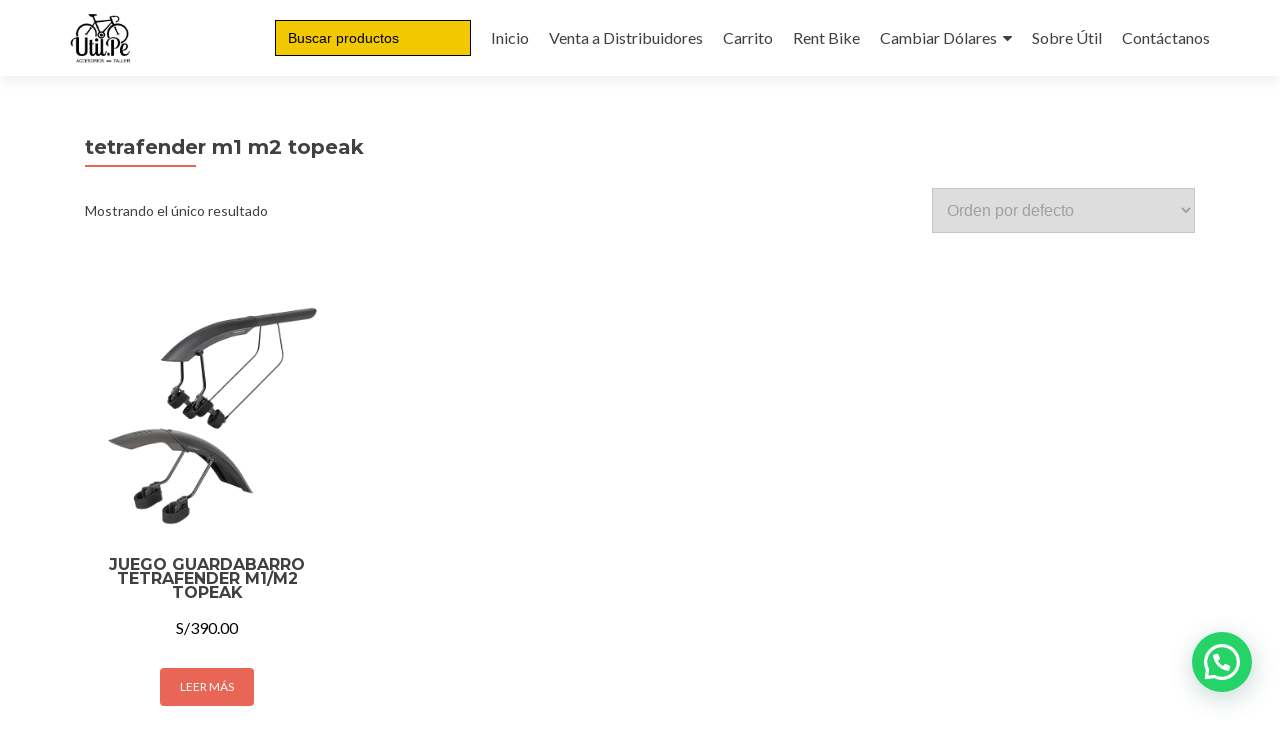

--- FILE ---
content_type: text/html; charset=UTF-8
request_url: https://www.util.pe/etiqueta-producto/tetrafender-m1-m2-topeak/
body_size: 58407
content:
<!DOCTYPE html>

<!-- Google tag (gtag.js) -->
<script async src="https://www.googletagmanager.com/gtag/js?id=G-4D52YM4YKZ">
</script>
<script>
  window.dataLayer = window.dataLayer || [];
  function gtag(){dataLayer.push(arguments);}
  gtag('js', new Date());

  gtag('config', 'G-4D52YM4YKZ');
</script>

<html lang="es">

<head>

<meta charset="UTF-8">
<meta name="viewport" content="width=device-width, initial-scale=1">
<link rel="profile" href="https://gmpg.org/xfn/11">
<link rel="pingback" href="https://www.util.pe/xmlrpc.php">

<title>tetrafender m1 m2 topeak &#8211; &Uacute;til</title>
<meta name='robots' content='max-image-preview:large' />
<script type='application/javascript'>console.log('PixelYourSite Free version 9.4.0.1');</script>
<link rel='dns-prefetch' href='//fonts.googleapis.com' />
<link rel="alternate" type="application/rss+xml" title="&Uacute;til &raquo; Feed" href="https://www.util.pe/feed/" />
<link rel="alternate" type="application/rss+xml" title="&Uacute;til &raquo; Feed de los comentarios" href="https://www.util.pe/comments/feed/" />
<link rel="alternate" type="application/rss+xml" title="&Uacute;til &raquo; tetrafender m1 m2 topeak Etiqueta Feed" href="https://www.util.pe/etiqueta-producto/tetrafender-m1-m2-topeak/feed/" />
		<!-- This site uses the Google Analytics by MonsterInsights plugin v8.17 - Using Analytics tracking - https://www.monsterinsights.com/ -->
							<script src="//www.googletagmanager.com/gtag/js?id=G-RWHJHRM2Z4"  data-cfasync="false" data-wpfc-render="false" type="text/javascript" async></script>
			<script data-cfasync="false" data-wpfc-render="false" type="text/javascript">
				var mi_version = '8.17';
				var mi_track_user = true;
				var mi_no_track_reason = '';
				
								var disableStrs = [
										'ga-disable-G-RWHJHRM2Z4',
									];

				/* Function to detect opted out users */
				function __gtagTrackerIsOptedOut() {
					for (var index = 0; index < disableStrs.length; index++) {
						if (document.cookie.indexOf(disableStrs[index] + '=true') > -1) {
							return true;
						}
					}

					return false;
				}

				/* Disable tracking if the opt-out cookie exists. */
				if (__gtagTrackerIsOptedOut()) {
					for (var index = 0; index < disableStrs.length; index++) {
						window[disableStrs[index]] = true;
					}
				}

				/* Opt-out function */
				function __gtagTrackerOptout() {
					for (var index = 0; index < disableStrs.length; index++) {
						document.cookie = disableStrs[index] + '=true; expires=Thu, 31 Dec 2099 23:59:59 UTC; path=/';
						window[disableStrs[index]] = true;
					}
				}

				if ('undefined' === typeof gaOptout) {
					function gaOptout() {
						__gtagTrackerOptout();
					}
				}
								window.dataLayer = window.dataLayer || [];

				window.MonsterInsightsDualTracker = {
					helpers: {},
					trackers: {},
				};
				if (mi_track_user) {
					function __gtagDataLayer() {
						dataLayer.push(arguments);
					}

					function __gtagTracker(type, name, parameters) {
						if (!parameters) {
							parameters = {};
						}

						if (parameters.send_to) {
							__gtagDataLayer.apply(null, arguments);
							return;
						}

						if (type === 'event') {
														parameters.send_to = monsterinsights_frontend.v4_id;
							var hookName = name;
							if (typeof parameters['event_category'] !== 'undefined') {
								hookName = parameters['event_category'] + ':' + name;
							}

							if (typeof MonsterInsightsDualTracker.trackers[hookName] !== 'undefined') {
								MonsterInsightsDualTracker.trackers[hookName](parameters);
							} else {
								__gtagDataLayer('event', name, parameters);
							}
							
						} else {
							__gtagDataLayer.apply(null, arguments);
						}
					}

					__gtagTracker('js', new Date());
					__gtagTracker('set', {
						'developer_id.dZGIzZG': true,
											});
										__gtagTracker('config', 'G-RWHJHRM2Z4', {"forceSSL":"true","link_attribution":"true"} );
															window.gtag = __gtagTracker;										(function () {
						/* https://developers.google.com/analytics/devguides/collection/analyticsjs/ */
						/* ga and __gaTracker compatibility shim. */
						var noopfn = function () {
							return null;
						};
						var newtracker = function () {
							return new Tracker();
						};
						var Tracker = function () {
							return null;
						};
						var p = Tracker.prototype;
						p.get = noopfn;
						p.set = noopfn;
						p.send = function () {
							var args = Array.prototype.slice.call(arguments);
							args.unshift('send');
							__gaTracker.apply(null, args);
						};
						var __gaTracker = function () {
							var len = arguments.length;
							if (len === 0) {
								return;
							}
							var f = arguments[len - 1];
							if (typeof f !== 'object' || f === null || typeof f.hitCallback !== 'function') {
								if ('send' === arguments[0]) {
									var hitConverted, hitObject = false, action;
									if ('event' === arguments[1]) {
										if ('undefined' !== typeof arguments[3]) {
											hitObject = {
												'eventAction': arguments[3],
												'eventCategory': arguments[2],
												'eventLabel': arguments[4],
												'value': arguments[5] ? arguments[5] : 1,
											}
										}
									}
									if ('pageview' === arguments[1]) {
										if ('undefined' !== typeof arguments[2]) {
											hitObject = {
												'eventAction': 'page_view',
												'page_path': arguments[2],
											}
										}
									}
									if (typeof arguments[2] === 'object') {
										hitObject = arguments[2];
									}
									if (typeof arguments[5] === 'object') {
										Object.assign(hitObject, arguments[5]);
									}
									if ('undefined' !== typeof arguments[1].hitType) {
										hitObject = arguments[1];
										if ('pageview' === hitObject.hitType) {
											hitObject.eventAction = 'page_view';
										}
									}
									if (hitObject) {
										action = 'timing' === arguments[1].hitType ? 'timing_complete' : hitObject.eventAction;
										hitConverted = mapArgs(hitObject);
										__gtagTracker('event', action, hitConverted);
									}
								}
								return;
							}

							function mapArgs(args) {
								var arg, hit = {};
								var gaMap = {
									'eventCategory': 'event_category',
									'eventAction': 'event_action',
									'eventLabel': 'event_label',
									'eventValue': 'event_value',
									'nonInteraction': 'non_interaction',
									'timingCategory': 'event_category',
									'timingVar': 'name',
									'timingValue': 'value',
									'timingLabel': 'event_label',
									'page': 'page_path',
									'location': 'page_location',
									'title': 'page_title',
								};
								for (arg in args) {
																		if (!(!args.hasOwnProperty(arg) || !gaMap.hasOwnProperty(arg))) {
										hit[gaMap[arg]] = args[arg];
									} else {
										hit[arg] = args[arg];
									}
								}
								return hit;
							}

							try {
								f.hitCallback();
							} catch (ex) {
							}
						};
						__gaTracker.create = newtracker;
						__gaTracker.getByName = newtracker;
						__gaTracker.getAll = function () {
							return [];
						};
						__gaTracker.remove = noopfn;
						__gaTracker.loaded = true;
						window['__gaTracker'] = __gaTracker;
					})();
									} else {
										console.log("");
					(function () {
						function __gtagTracker() {
							return null;
						}

						window['__gtagTracker'] = __gtagTracker;
						window['gtag'] = __gtagTracker;
					})();
									}
			</script>
				<!-- / Google Analytics by MonsterInsights -->
		<script type="text/javascript">
window._wpemojiSettings = {"baseUrl":"https:\/\/s.w.org\/images\/core\/emoji\/14.0.0\/72x72\/","ext":".png","svgUrl":"https:\/\/s.w.org\/images\/core\/emoji\/14.0.0\/svg\/","svgExt":".svg","source":{"concatemoji":"https:\/\/www.util.pe\/wp-includes\/js\/wp-emoji-release.min.js?ver=6.1.6"}};
/*! This file is auto-generated */
!function(e,a,t){var n,r,o,i=a.createElement("canvas"),p=i.getContext&&i.getContext("2d");function s(e,t){var a=String.fromCharCode,e=(p.clearRect(0,0,i.width,i.height),p.fillText(a.apply(this,e),0,0),i.toDataURL());return p.clearRect(0,0,i.width,i.height),p.fillText(a.apply(this,t),0,0),e===i.toDataURL()}function c(e){var t=a.createElement("script");t.src=e,t.defer=t.type="text/javascript",a.getElementsByTagName("head")[0].appendChild(t)}for(o=Array("flag","emoji"),t.supports={everything:!0,everythingExceptFlag:!0},r=0;r<o.length;r++)t.supports[o[r]]=function(e){if(p&&p.fillText)switch(p.textBaseline="top",p.font="600 32px Arial",e){case"flag":return s([127987,65039,8205,9895,65039],[127987,65039,8203,9895,65039])?!1:!s([55356,56826,55356,56819],[55356,56826,8203,55356,56819])&&!s([55356,57332,56128,56423,56128,56418,56128,56421,56128,56430,56128,56423,56128,56447],[55356,57332,8203,56128,56423,8203,56128,56418,8203,56128,56421,8203,56128,56430,8203,56128,56423,8203,56128,56447]);case"emoji":return!s([129777,127995,8205,129778,127999],[129777,127995,8203,129778,127999])}return!1}(o[r]),t.supports.everything=t.supports.everything&&t.supports[o[r]],"flag"!==o[r]&&(t.supports.everythingExceptFlag=t.supports.everythingExceptFlag&&t.supports[o[r]]);t.supports.everythingExceptFlag=t.supports.everythingExceptFlag&&!t.supports.flag,t.DOMReady=!1,t.readyCallback=function(){t.DOMReady=!0},t.supports.everything||(n=function(){t.readyCallback()},a.addEventListener?(a.addEventListener("DOMContentLoaded",n,!1),e.addEventListener("load",n,!1)):(e.attachEvent("onload",n),a.attachEvent("onreadystatechange",function(){"complete"===a.readyState&&t.readyCallback()})),(e=t.source||{}).concatemoji?c(e.concatemoji):e.wpemoji&&e.twemoji&&(c(e.twemoji),c(e.wpemoji)))}(window,document,window._wpemojiSettings);
</script>
<style type="text/css">
img.wp-smiley,
img.emoji {
	display: inline !important;
	border: none !important;
	box-shadow: none !important;
	height: 1em !important;
	width: 1em !important;
	margin: 0 0.07em !important;
	vertical-align: -0.1em !important;
	background: none !important;
	padding: 0 !important;
}
</style>
	<link rel='stylesheet' id='wp-block-library-css' href='https://www.util.pe/wp-includes/css/dist/block-library/style.min.css?ver=6.1.6' type='text/css' media='all' />
<link rel='stylesheet' id='wc-blocks-vendors-style-css' href='https://www.util.pe/wp-content/plugins/woocommerce/packages/woocommerce-blocks/build/wc-blocks-vendors-style.css?ver=9.6.6' type='text/css' media='all' />
<link rel='stylesheet' id='wc-blocks-style-css' href='https://www.util.pe/wp-content/plugins/woocommerce/packages/woocommerce-blocks/build/wc-blocks-style.css?ver=9.6.6' type='text/css' media='all' />
<style id='joinchat-button-style-inline-css' type='text/css'>
.wp-block-joinchat-button{border:none!important;text-align:center}.wp-block-joinchat-button figure{display:table;margin:0 auto;padding:0}.wp-block-joinchat-button figcaption{font:normal normal 400 .6em/2em var(--wp--preset--font-family--system-font,sans-serif);margin:0;padding:0}.wp-block-joinchat-button .joinchat-button__qr{background-color:#fff;border:6px solid #25d366;border-radius:30px;box-sizing:content-box;display:block;height:200px;margin:auto;overflow:hidden;padding:10px;width:200px}.wp-block-joinchat-button .joinchat-button__qr canvas,.wp-block-joinchat-button .joinchat-button__qr img{display:block;margin:auto}.wp-block-joinchat-button .joinchat-button__link{align-items:center;background-color:#25d366;border:6px solid #25d366;border-radius:30px;display:inline-flex;flex-flow:row nowrap;justify-content:center;line-height:1.25em;margin:0 auto;text-decoration:none}.wp-block-joinchat-button .joinchat-button__link:before{background:transparent var(--joinchat-ico) no-repeat center;background-size:100%;content:"";display:block;height:1.5em;margin:-.75em .75em -.75em 0;width:1.5em}.wp-block-joinchat-button figure+.joinchat-button__link{margin-top:10px}@media (orientation:landscape)and (min-height:481px),(orientation:portrait)and (min-width:481px){.wp-block-joinchat-button.joinchat-button--qr-only figure+.joinchat-button__link{display:none}}@media (max-width:480px),(orientation:landscape)and (max-height:480px){.wp-block-joinchat-button figure{display:none}}

</style>
<link rel='stylesheet' id='classic-theme-styles-css' href='https://www.util.pe/wp-includes/css/classic-themes.min.css?ver=1' type='text/css' media='all' />
<style id='global-styles-inline-css' type='text/css'>
body{--wp--preset--color--black: #000000;--wp--preset--color--cyan-bluish-gray: #abb8c3;--wp--preset--color--white: #ffffff;--wp--preset--color--pale-pink: #f78da7;--wp--preset--color--vivid-red: #cf2e2e;--wp--preset--color--luminous-vivid-orange: #ff6900;--wp--preset--color--luminous-vivid-amber: #fcb900;--wp--preset--color--light-green-cyan: #7bdcb5;--wp--preset--color--vivid-green-cyan: #00d084;--wp--preset--color--pale-cyan-blue: #8ed1fc;--wp--preset--color--vivid-cyan-blue: #0693e3;--wp--preset--color--vivid-purple: #9b51e0;--wp--preset--gradient--vivid-cyan-blue-to-vivid-purple: linear-gradient(135deg,rgba(6,147,227,1) 0%,rgb(155,81,224) 100%);--wp--preset--gradient--light-green-cyan-to-vivid-green-cyan: linear-gradient(135deg,rgb(122,220,180) 0%,rgb(0,208,130) 100%);--wp--preset--gradient--luminous-vivid-amber-to-luminous-vivid-orange: linear-gradient(135deg,rgba(252,185,0,1) 0%,rgba(255,105,0,1) 100%);--wp--preset--gradient--luminous-vivid-orange-to-vivid-red: linear-gradient(135deg,rgba(255,105,0,1) 0%,rgb(207,46,46) 100%);--wp--preset--gradient--very-light-gray-to-cyan-bluish-gray: linear-gradient(135deg,rgb(238,238,238) 0%,rgb(169,184,195) 100%);--wp--preset--gradient--cool-to-warm-spectrum: linear-gradient(135deg,rgb(74,234,220) 0%,rgb(151,120,209) 20%,rgb(207,42,186) 40%,rgb(238,44,130) 60%,rgb(251,105,98) 80%,rgb(254,248,76) 100%);--wp--preset--gradient--blush-light-purple: linear-gradient(135deg,rgb(255,206,236) 0%,rgb(152,150,240) 100%);--wp--preset--gradient--blush-bordeaux: linear-gradient(135deg,rgb(254,205,165) 0%,rgb(254,45,45) 50%,rgb(107,0,62) 100%);--wp--preset--gradient--luminous-dusk: linear-gradient(135deg,rgb(255,203,112) 0%,rgb(199,81,192) 50%,rgb(65,88,208) 100%);--wp--preset--gradient--pale-ocean: linear-gradient(135deg,rgb(255,245,203) 0%,rgb(182,227,212) 50%,rgb(51,167,181) 100%);--wp--preset--gradient--electric-grass: linear-gradient(135deg,rgb(202,248,128) 0%,rgb(113,206,126) 100%);--wp--preset--gradient--midnight: linear-gradient(135deg,rgb(2,3,129) 0%,rgb(40,116,252) 100%);--wp--preset--duotone--dark-grayscale: url('#wp-duotone-dark-grayscale');--wp--preset--duotone--grayscale: url('#wp-duotone-grayscale');--wp--preset--duotone--purple-yellow: url('#wp-duotone-purple-yellow');--wp--preset--duotone--blue-red: url('#wp-duotone-blue-red');--wp--preset--duotone--midnight: url('#wp-duotone-midnight');--wp--preset--duotone--magenta-yellow: url('#wp-duotone-magenta-yellow');--wp--preset--duotone--purple-green: url('#wp-duotone-purple-green');--wp--preset--duotone--blue-orange: url('#wp-duotone-blue-orange');--wp--preset--font-size--small: 13px;--wp--preset--font-size--medium: 20px;--wp--preset--font-size--large: 36px;--wp--preset--font-size--x-large: 42px;}.has-black-color{color: var(--wp--preset--color--black) !important;}.has-cyan-bluish-gray-color{color: var(--wp--preset--color--cyan-bluish-gray) !important;}.has-white-color{color: var(--wp--preset--color--white) !important;}.has-pale-pink-color{color: var(--wp--preset--color--pale-pink) !important;}.has-vivid-red-color{color: var(--wp--preset--color--vivid-red) !important;}.has-luminous-vivid-orange-color{color: var(--wp--preset--color--luminous-vivid-orange) !important;}.has-luminous-vivid-amber-color{color: var(--wp--preset--color--luminous-vivid-amber) !important;}.has-light-green-cyan-color{color: var(--wp--preset--color--light-green-cyan) !important;}.has-vivid-green-cyan-color{color: var(--wp--preset--color--vivid-green-cyan) !important;}.has-pale-cyan-blue-color{color: var(--wp--preset--color--pale-cyan-blue) !important;}.has-vivid-cyan-blue-color{color: var(--wp--preset--color--vivid-cyan-blue) !important;}.has-vivid-purple-color{color: var(--wp--preset--color--vivid-purple) !important;}.has-black-background-color{background-color: var(--wp--preset--color--black) !important;}.has-cyan-bluish-gray-background-color{background-color: var(--wp--preset--color--cyan-bluish-gray) !important;}.has-white-background-color{background-color: var(--wp--preset--color--white) !important;}.has-pale-pink-background-color{background-color: var(--wp--preset--color--pale-pink) !important;}.has-vivid-red-background-color{background-color: var(--wp--preset--color--vivid-red) !important;}.has-luminous-vivid-orange-background-color{background-color: var(--wp--preset--color--luminous-vivid-orange) !important;}.has-luminous-vivid-amber-background-color{background-color: var(--wp--preset--color--luminous-vivid-amber) !important;}.has-light-green-cyan-background-color{background-color: var(--wp--preset--color--light-green-cyan) !important;}.has-vivid-green-cyan-background-color{background-color: var(--wp--preset--color--vivid-green-cyan) !important;}.has-pale-cyan-blue-background-color{background-color: var(--wp--preset--color--pale-cyan-blue) !important;}.has-vivid-cyan-blue-background-color{background-color: var(--wp--preset--color--vivid-cyan-blue) !important;}.has-vivid-purple-background-color{background-color: var(--wp--preset--color--vivid-purple) !important;}.has-black-border-color{border-color: var(--wp--preset--color--black) !important;}.has-cyan-bluish-gray-border-color{border-color: var(--wp--preset--color--cyan-bluish-gray) !important;}.has-white-border-color{border-color: var(--wp--preset--color--white) !important;}.has-pale-pink-border-color{border-color: var(--wp--preset--color--pale-pink) !important;}.has-vivid-red-border-color{border-color: var(--wp--preset--color--vivid-red) !important;}.has-luminous-vivid-orange-border-color{border-color: var(--wp--preset--color--luminous-vivid-orange) !important;}.has-luminous-vivid-amber-border-color{border-color: var(--wp--preset--color--luminous-vivid-amber) !important;}.has-light-green-cyan-border-color{border-color: var(--wp--preset--color--light-green-cyan) !important;}.has-vivid-green-cyan-border-color{border-color: var(--wp--preset--color--vivid-green-cyan) !important;}.has-pale-cyan-blue-border-color{border-color: var(--wp--preset--color--pale-cyan-blue) !important;}.has-vivid-cyan-blue-border-color{border-color: var(--wp--preset--color--vivid-cyan-blue) !important;}.has-vivid-purple-border-color{border-color: var(--wp--preset--color--vivid-purple) !important;}.has-vivid-cyan-blue-to-vivid-purple-gradient-background{background: var(--wp--preset--gradient--vivid-cyan-blue-to-vivid-purple) !important;}.has-light-green-cyan-to-vivid-green-cyan-gradient-background{background: var(--wp--preset--gradient--light-green-cyan-to-vivid-green-cyan) !important;}.has-luminous-vivid-amber-to-luminous-vivid-orange-gradient-background{background: var(--wp--preset--gradient--luminous-vivid-amber-to-luminous-vivid-orange) !important;}.has-luminous-vivid-orange-to-vivid-red-gradient-background{background: var(--wp--preset--gradient--luminous-vivid-orange-to-vivid-red) !important;}.has-very-light-gray-to-cyan-bluish-gray-gradient-background{background: var(--wp--preset--gradient--very-light-gray-to-cyan-bluish-gray) !important;}.has-cool-to-warm-spectrum-gradient-background{background: var(--wp--preset--gradient--cool-to-warm-spectrum) !important;}.has-blush-light-purple-gradient-background{background: var(--wp--preset--gradient--blush-light-purple) !important;}.has-blush-bordeaux-gradient-background{background: var(--wp--preset--gradient--blush-bordeaux) !important;}.has-luminous-dusk-gradient-background{background: var(--wp--preset--gradient--luminous-dusk) !important;}.has-pale-ocean-gradient-background{background: var(--wp--preset--gradient--pale-ocean) !important;}.has-electric-grass-gradient-background{background: var(--wp--preset--gradient--electric-grass) !important;}.has-midnight-gradient-background{background: var(--wp--preset--gradient--midnight) !important;}.has-small-font-size{font-size: var(--wp--preset--font-size--small) !important;}.has-medium-font-size{font-size: var(--wp--preset--font-size--medium) !important;}.has-large-font-size{font-size: var(--wp--preset--font-size--large) !important;}.has-x-large-font-size{font-size: var(--wp--preset--font-size--x-large) !important;}
.wp-block-navigation a:where(:not(.wp-element-button)){color: inherit;}
:where(.wp-block-columns.is-layout-flex){gap: 2em;}
.wp-block-pullquote{font-size: 1.5em;line-height: 1.6;}
</style>
<link rel='stylesheet' id='tp-product-image-flipper-for-woocommerce-css' href='https://www.util.pe/wp-content/plugins/tp-product-image-flipper-for-woocommerce/css/tp-product-image-flipper-for-woocommerce.css?ver=6.1.6' type='text/css' media='all' />
<link rel='stylesheet' id='woocommerce-layout-css' href='https://www.util.pe/wp-content/plugins/woocommerce/assets/css/woocommerce-layout.css?ver=7.5.1' type='text/css' media='all' />
<link rel='stylesheet' id='woocommerce-smallscreen-css' href='https://www.util.pe/wp-content/plugins/woocommerce/assets/css/woocommerce-smallscreen.css?ver=7.5.1' type='text/css' media='only screen and (max-width: 768px)' />
<link rel='stylesheet' id='woocommerce-general-css' href='https://www.util.pe/wp-content/plugins/woocommerce/assets/css/woocommerce.css?ver=7.5.1' type='text/css' media='all' />
<style id='woocommerce-inline-inline-css' type='text/css'>
.woocommerce form .form-row .required { visibility: visible; }
</style>
<link rel='stylesheet' id='ivory-search-styles-css' href='https://www.util.pe/wp-content/plugins/add-search-to-menu/public/css/ivory-search.min.css?ver=5.5.7' type='text/css' media='all' />
<link rel='stylesheet' id='zerif_font-css' href='//fonts.googleapis.com/css?family=Lato%3A300%2C400%2C700%2C400italic%7CMontserrat%3A400%2C700%7CHomemade+Apple&#038;subset=latin%2Clatin-ext' type='text/css' media='all' />
<link rel='stylesheet' id='zerif_font_all-css' href='//fonts.googleapis.com/css?family=Open+Sans%3A300%2C300italic%2C400%2C400italic%2C600%2C600italic%2C700%2C700italic%2C800%2C800italic&#038;subset=latin&#038;ver=6.1.6' type='text/css' media='all' />
<link rel='stylesheet' id='zerif_bootstrap_style-css' href='https://www.util.pe/wp-content/themes/zerif-lite/css/bootstrap.css?ver=6.1.6' type='text/css' media='all' />
<link rel='stylesheet' id='zerif_fontawesome-css' href='https://www.util.pe/wp-content/themes/zerif-lite/css/font-awesome.min.css?ver=v1' type='text/css' media='all' />
<link rel='stylesheet' id='zerif_style-css' href='https://www.util.pe/wp-content/themes/zerif-lite/style.css?ver=1.8.5.49' type='text/css' media='all' />
<link rel='stylesheet' id='zerif_responsive_style-css' href='https://www.util.pe/wp-content/themes/zerif-lite/css/responsive.css?ver=1.8.5.49' type='text/css' media='all' />
<!--[if lt IE 9]>
<link rel='stylesheet' id='zerif_ie_style-css' href='https://www.util.pe/wp-content/themes/zerif-lite/css/ie.css?ver=1.8.5.49' type='text/css' media='all' />
<![endif]-->
<link rel='stylesheet' id='joinchat-css' href='https://www.util.pe/wp-content/plugins/creame-whatsapp-me/public/css/joinchat.min.css?ver=5.1.8' type='text/css' media='all' />
<style id='joinchat-inline-css' type='text/css'>
.joinchat{--red:37;--green:211;--blue:102;--bw:100}
</style>
<script type='text/javascript' src='https://www.util.pe/wp-content/plugins/google-analytics-for-wordpress/assets/js/frontend-gtag.min.js?ver=8.17' id='monsterinsights-frontend-script-js'></script>
<script data-cfasync="false" data-wpfc-render="false" type="text/javascript" id='monsterinsights-frontend-script-js-extra'>/* <![CDATA[ */
var monsterinsights_frontend = {"js_events_tracking":"true","download_extensions":"doc,pdf,ppt,zip,xls,docx,pptx,xlsx","inbound_paths":"[{\"path\":\"\\\/go\\\/\",\"label\":\"affiliate\"},{\"path\":\"\\\/recommend\\\/\",\"label\":\"affiliate\"}]","home_url":"https:\/\/www.util.pe","hash_tracking":"false","v4_id":"G-RWHJHRM2Z4"};/* ]]> */
</script>
<script type='text/javascript' src='https://www.util.pe/wp-includes/js/jquery/jquery.min.js?ver=3.6.1' id='jquery-core-js'></script>
<script type='text/javascript' src='https://www.util.pe/wp-includes/js/jquery/jquery-migrate.min.js?ver=3.3.2' id='jquery-migrate-js'></script>
<!--[if lt IE 9]>
<script type='text/javascript' src='https://www.util.pe/wp-content/themes/zerif-lite/js/html5.js?ver=6.1.6' id='zerif_html5-js'></script>
<![endif]-->
<script type='text/javascript' src='https://www.util.pe/wp-content/plugins/pixelyoursite/dist/scripts/jquery.bind-first-0.2.3.min.js?ver=6.1.6' id='jquery-bind-first-js'></script>
<script type='text/javascript' src='https://www.util.pe/wp-content/plugins/pixelyoursite/dist/scripts/js.cookie-2.1.3.min.js?ver=2.1.3' id='js-cookie-pys-js'></script>
<script type='text/javascript' id='pys-js-extra'>
/* <![CDATA[ */
var pysOptions = {"staticEvents":{"facebook":{"init_event":[{"delay":0,"type":"static","name":"PageView","pixelIds":["975789379652923"],"eventID":"a3917eee-c865-4ba5-adb9-fdc2b50f534a","params":{"page_title":"tetrafender m1 m2 topeak","post_type":"product_tag","post_id":550,"plugin":"PixelYourSite","user_role":"guest","event_url":"www.util.pe\/etiqueta-producto\/tetrafender-m1-m2-topeak\/"},"e_id":"init_event","ids":[],"hasTimeWindow":false,"timeWindow":0,"woo_order":"","edd_order":""}]}},"dynamicEvents":{"automatic_event_form":{"facebook":{"delay":0,"type":"dyn","name":"Form","pixelIds":["975789379652923"],"eventID":"1cb5ef0b-8751-4805-bf07-ddca1458c920","params":{"page_title":"tetrafender m1 m2 topeak","post_type":"product_tag","post_id":550,"plugin":"PixelYourSite","user_role":"guest","event_url":"www.util.pe\/etiqueta-producto\/tetrafender-m1-m2-topeak\/"},"e_id":"automatic_event_form","ids":[],"hasTimeWindow":false,"timeWindow":0,"woo_order":"","edd_order":""}},"automatic_event_download":{"facebook":{"delay":0,"type":"dyn","name":"Download","extensions":["","doc","exe","js","pdf","ppt","tgz","zip","xls"],"pixelIds":["975789379652923"],"eventID":"09f7875e-1b54-42d7-902c-eb108bfd5c7e","params":{"page_title":"tetrafender m1 m2 topeak","post_type":"product_tag","post_id":550,"plugin":"PixelYourSite","user_role":"guest","event_url":"www.util.pe\/etiqueta-producto\/tetrafender-m1-m2-topeak\/"},"e_id":"automatic_event_download","ids":[],"hasTimeWindow":false,"timeWindow":0,"woo_order":"","edd_order":""}},"automatic_event_comment":{"facebook":{"delay":0,"type":"dyn","name":"Comment","pixelIds":["975789379652923"],"eventID":"49b88496-beb8-4250-b721-05c55d405fa2","params":{"page_title":"tetrafender m1 m2 topeak","post_type":"product_tag","post_id":550,"plugin":"PixelYourSite","user_role":"guest","event_url":"www.util.pe\/etiqueta-producto\/tetrafender-m1-m2-topeak\/"},"e_id":"automatic_event_comment","ids":[],"hasTimeWindow":false,"timeWindow":0,"woo_order":"","edd_order":""}},"woo_add_to_cart_on_button_click":{"facebook":{"delay":0,"type":"dyn","name":"AddToCart","pixelIds":["975789379652923"],"eventID":"76ca5913-678e-419e-ac0d-127399f7238f","params":{"page_title":"tetrafender m1 m2 topeak","post_type":"product_tag","post_id":550,"plugin":"PixelYourSite","user_role":"guest","event_url":"www.util.pe\/etiqueta-producto\/tetrafender-m1-m2-topeak\/"},"e_id":"woo_add_to_cart_on_button_click","ids":[],"hasTimeWindow":false,"timeWindow":0,"woo_order":"","edd_order":""}}},"triggerEvents":[],"triggerEventTypes":[],"facebook":{"pixelIds":["975789379652923"],"advancedMatching":[],"removeMetadata":false,"contentParams":{"post_type":"product_tag","post_id":550,"content_name":"tetrafender m1 m2 topeak"},"commentEventEnabled":true,"wooVariableAsSimple":false,"downloadEnabled":true,"formEventEnabled":true,"serverApiEnabled":false,"wooCRSendFromServer":false,"send_external_id":null},"debug":"","siteUrl":"https:\/\/www.util.pe","ajaxUrl":"https:\/\/www.util.pe\/wp-admin\/admin-ajax.php","ajax_event":"c55c2b4b7d","enable_remove_download_url_param":"1","cookie_duration":"7","last_visit_duration":"60","enable_success_send_form":"","ajaxForServerEvent":"1","gdpr":{"ajax_enabled":false,"all_disabled_by_api":false,"facebook_disabled_by_api":false,"analytics_disabled_by_api":false,"google_ads_disabled_by_api":false,"pinterest_disabled_by_api":false,"bing_disabled_by_api":false,"externalID_disabled_by_api":false,"facebook_prior_consent_enabled":true,"analytics_prior_consent_enabled":true,"google_ads_prior_consent_enabled":null,"pinterest_prior_consent_enabled":true,"bing_prior_consent_enabled":true,"cookiebot_integration_enabled":false,"cookiebot_facebook_consent_category":"marketing","cookiebot_analytics_consent_category":"statistics","cookiebot_tiktok_consent_category":"marketing","cookiebot_google_ads_consent_category":null,"cookiebot_pinterest_consent_category":"marketing","cookiebot_bing_consent_category":"marketing","consent_magic_integration_enabled":false,"real_cookie_banner_integration_enabled":false,"cookie_notice_integration_enabled":false,"cookie_law_info_integration_enabled":false},"cookie":{"disabled_all_cookie":false,"disabled_advanced_form_data_cookie":false,"disabled_landing_page_cookie":false,"disabled_first_visit_cookie":false,"disabled_trafficsource_cookie":false,"disabled_utmTerms_cookie":false,"disabled_utmId_cookie":false},"woo":{"enabled":true,"enabled_save_data_to_orders":true,"addToCartOnButtonEnabled":true,"addToCartOnButtonValueEnabled":true,"addToCartOnButtonValueOption":"price","singleProductId":null,"removeFromCartSelector":"form.woocommerce-cart-form .remove","addToCartCatchMethod":"add_cart_js","is_order_received_page":false,"containOrderId":false},"edd":{"enabled":false}};
/* ]]> */
</script>
<script type='text/javascript' src='https://www.util.pe/wp-content/plugins/pixelyoursite/dist/scripts/public.js?ver=9.4.0.1' id='pys-js'></script>
<link rel="https://api.w.org/" href="https://www.util.pe/wp-json/" /><link rel="alternate" type="application/json" href="https://www.util.pe/wp-json/wp/v2/product_tag/550" /><link rel="EditURI" type="application/rsd+xml" title="RSD" href="https://www.util.pe/xmlrpc.php?rsd" />
<link rel="wlwmanifest" type="application/wlwmanifest+xml" href="https://www.util.pe/wp-includes/wlwmanifest.xml" />
<meta name="generator" content="WordPress 6.1.6" />
<meta name="generator" content="WooCommerce 7.5.1" />
<meta name="facebook-domain-verification" content="pmd7vg1we8cc0upw55g6cg2xlgpp30" />	<noscript><style>.woocommerce-product-gallery{ opacity: 1 !important; }</style></noscript>
	<link rel="icon" href="https://www.util.pe/wp-content/uploads/2023/07/cropped-LOGO-ACTUAL-B-N-ULTIMO-518X518-32x32.jpg" sizes="32x32" />
<link rel="icon" href="https://www.util.pe/wp-content/uploads/2023/07/cropped-LOGO-ACTUAL-B-N-ULTIMO-518X518-192x192.jpg" sizes="192x192" />
<link rel="apple-touch-icon" href="https://www.util.pe/wp-content/uploads/2023/07/cropped-LOGO-ACTUAL-B-N-ULTIMO-518X518-180x180.jpg" />
<meta name="msapplication-TileImage" content="https://www.util.pe/wp-content/uploads/2023/07/cropped-LOGO-ACTUAL-B-N-ULTIMO-518X518-270x270.jpg" />
		<style type="text/css" id="wp-custom-css">
			.zerif-copyright-box{
	display:none;
}
.sidebar-wrap{
	display:none;
}
.content-left-wrap{
	width:100%;
}
.blog.sidebar-wrap{
	display:none;
}
.blog.content-left-wrap{
	width:100%;
}
.menu-align-center .responsive-logo{
	display:none;
}
.menu-align-center #site-navigation > ul{
	display:none;
}
.menu-align-center #site-navigation > ul{
	display:none;
}
.menu-align-center #site-navigation > ul{
	display:none;
}

/* manejo de tamaño del banner de tarjetas */
#payment > ul > li.wc_payment_method.payment_method_micuentawebstd > label > img{
	max-width: 200px !important;
	max-height: 100px !important;
}

/*LOGO HEADER*/
#micuentawebstd_rest_wrapper > div.kr-popin-wrapper > div > div.kr-popin-modal-header > div.kr-popin-modal-header-image > img{display:none}

#micuentawebstd_rest_wrapper > div.kr-popin-wrapper > div > div.kr-popin-modal-header > div.kr-popin-modal-header-image > div.kr-header-logo{display:none}

#micuentawebstd_rest_wrapper > div.kr-popin-wrapper > div > div.kr-popin-modal-header > div.kr-popin-modal-header-image > div.kr-header-logo-shadow{display:none}

#micuentawebstd_rest_wrapper > div.kr-popin-wrapper > div > div.kr-popin-modal-header > div.kr-popin-modal-header-image > div.kr-header-border{display:none}

#micuentawebstd_rest_wrapper > div.kr-popin-wrapper > div > div.kr-popin-modal-header > div.kr-popin-modal-header-image > div.kr-header-border-shadow
{
content:url("https://www.util.pe/wp-content/uploads/2023/07/cropped-LOGO-ACTUAL-B-N-ULTIMO-518X518.jpg");
margin-top: -18px !important;
transform: scale(1.5);

}

/*Logo footer*/
.kr-embedded[kr-popin].kr-help-button-inner-field .kr-popin-modal-footer .kr-whitelabel-logo img {  border-radius: 4px !important;
	content: url("https://raw.githubusercontent.com/izipay-pe/Popin-Imagenes/main/logo%20color%20principal.png"); max-height: 100% !important;margin-right: 30px !important}

/* Custom Form */
.kr-popin-wrapper{
	/padding-top:60px;/
}
.kr-embedded{
/* 	height: 460px; */
	border-radius:5px;
	justify-content: space-between !important;
}
.kr-popin-modal-header{
	border-bottom: 0px !important;
	border-radius:10px !important;
}
.kr-popin-modal-header-background{
	background-color: #ffffff !important;
	border-radius: 10px !important;
}
.kr-popin-shop-name{
	border-bottom:solid 1px #bbb !important;
  	width:85% !important;
  	height:30px !important;
	margin-top:60px !important;
}
/* Field styles */
.kr-pan, .kr-expiry, .kr-security-code, .kr-installment-number , .kr-first-installment-delay{
	height: 45px !important;
	display:flex !important;
	align-items: center !important;
	margin-bottom: 5px !important;
}

/* cabecera*/
.kr-field-wrapper{
	margin-top: 3px !important;
}

.kr-field-wrapper.kr-select-wrapper.kr-real-select{
	height:31.7px !important;
}
.kr-field-element.kr-expiry.kr-size-half{
	width:52% !important;
	margin-right: 0px !important;
}
.kr-field-element.kr-security-code.kr-size-half{
	width: 46% !important;
}
/* Button */
.kr-embedded .kr-payment-button {
  color: #ffffff !important;
    background-color: #00A09D !important;
    border-radius: 4px !important;
    height:55px !important;
	margin-bottom: 0px !important;
}

.kr-embedded .kr-payment-button span:hover{
	transition-duration: 0.2s;
	font-size: large;
text-shadow: -0.5px -0.5px 0.5px #000, 0.5px 0.5px 0.5px #000, -0.5px 0.5px 0.5px #000, 0.5px -0.5px 0.5px #000;
}

.kr-embedded .kr-payment-button:hover {
	    background-color: #3DD2CE !important;
    border-radius: 4px !important;
    color: #ffffff !important;
}
.kr-popin-modal-footer div img{
	margin-right: 28px !important;
}

/*footer */
.kr-embedded[kr-popin], div.kr-popin-modal-footer{
	border-radius: 10px !important;
}

/*body*/
.kr-pan{
	margin-top: -5px !important;
  border-radius: 4px !important;
}

.kr-expiry{
  border-radius: 4px !important;
}

.kr-security-code{
 border-radius: 4px !important;
}

.kr-installment-number{
 border-radius: 4px !important;
}

.kr-first-installment-delay{

border-radius: 4px !important;
}

		</style>
					<style type="text/css">
						#is-ajax-search-result-5458 .is-ajax-search-post,                        
	            #is-ajax-search-result-5458 .is-show-more-results,
	            #is-ajax-search-details-5458 .is-ajax-search-items > div {
					background-color: #f7f7f7 !important;
				}
            				#is-ajax-search-result-5458 .is-ajax-search-post:hover,
	            #is-ajax-search-result-5458 .is-show-more-results:hover,
	            #is-ajax-search-details-5458 .is-ajax-search-tags-details > div:hover,
	            #is-ajax-search-details-5458 .is-ajax-search-categories-details > div:hover {
					background-color: #f2df80 !important;
				}
                                        #is-ajax-search-result-5458 .is-ajax-term-label,
                #is-ajax-search-details-5458 .is-ajax-term-label,
				#is-ajax-search-result-5458,
                #is-ajax-search-details-5458 {
					color: #000000 !important;
				}
                        				#is-ajax-search-result-5458 a,
                #is-ajax-search-details-5458 a:not(.button) {
					color: #2174d3 !important;
				}
                #is-ajax-search-details-5458 .is-ajax-woocommerce-actions a.button {
                	background-color: #2174d3 !important;
                }
                        				#is-ajax-search-result-5458 .is-ajax-search-post,
				#is-ajax-search-details-5458 .is-ajax-search-post-details {
				    border-color: #f2c900 !important;
				}
                #is-ajax-search-result-5458,
                #is-ajax-search-details-5458 {
                    background-color: #f2c900 !important;
                }
						.is-form-id-5458 .is-search-input::-webkit-input-placeholder {
			    color: #000000 !important;
			}
			.is-form-id-5458 .is-search-input:-moz-placeholder {
			    color: #000000 !important;
			    opacity: 1;
			}
			.is-form-id-5458 .is-search-input::-moz-placeholder {
			    color: #000000 !important;
			    opacity: 1;
			}
			.is-form-id-5458 .is-search-input:-ms-input-placeholder {
			    color: #000000 !important;
			}
                        			.is-form-style-1.is-form-id-5458 .is-search-input:focus,
			.is-form-style-1.is-form-id-5458 .is-search-input:hover,
			.is-form-style-1.is-form-id-5458 .is-search-input,
			.is-form-style-2.is-form-id-5458 .is-search-input:focus,
			.is-form-style-2.is-form-id-5458 .is-search-input:hover,
			.is-form-style-2.is-form-id-5458 .is-search-input,
			.is-form-style-3.is-form-id-5458 .is-search-input:focus,
			.is-form-style-3.is-form-id-5458 .is-search-input:hover,
			.is-form-style-3.is-form-id-5458 .is-search-input,
			.is-form-id-5458 .is-search-input:focus,
			.is-form-id-5458 .is-search-input:hover,
			.is-form-id-5458 .is-search-input {
                                color: #000000 !important;                                border-color: #000000 !important;                                background-color: #f2c900 !important;			}
                        			</style>
		
</head>


	<body data-rsssl=1 class="tax-product_tag term-tetrafender-m1-m2-topeak term-550 wp-custom-logo theme-zerif-lite woocommerce woocommerce-page woocommerce-no-js zerif-lite" >

	

<div id="mobilebgfix">
	<div class="mobile-bg-fix-img-wrap">
		<div class="mobile-bg-fix-img"></div>
	</div>
	<div class="mobile-bg-fix-whole-site">


<header id="home" class="header" itemscope="itemscope" itemtype="http://schema.org/WPHeader">

	<div id="main-nav" class="navbar navbar-inverse bs-docs-nav" role="banner">

		<div class="container">

			
			<div class="navbar-header responsive-logo">

				<button class="navbar-toggle collapsed" type="button" data-toggle="collapse" data-target=".bs-navbar-collapse">

				<span class="sr-only">Cambiar navegación</span>

				<span class="icon-bar"></span>

				<span class="icon-bar"></span>

				<span class="icon-bar"></span>

				</button>

					<div class="navbar-brand" itemscope itemtype="http://schema.org/Organization">

						<a href="https://www.util.pe/" class="custom-logo-link" rel="home"><img width="365" height="356" src="https://www.util.pe/wp-content/uploads/2023/04/cropped-LOGO-UTILPE-BLANCO-Y-NEGRO.jpg" class="custom-logo" alt="&Uacute;til" decoding="async" srcset="https://www.util.pe/wp-content/uploads/2023/04/cropped-LOGO-UTILPE-BLANCO-Y-NEGRO.jpg 365w, https://www.util.pe/wp-content/uploads/2023/04/cropped-LOGO-UTILPE-BLANCO-Y-NEGRO-300x293.jpg 300w" sizes="(max-width: 365px) 100vw, 365px" /></a>
					</div> <!-- /.navbar-brand -->

				</div> <!-- /.navbar-header -->

			
		
		<nav class="navbar-collapse bs-navbar-collapse collapse" id="site-navigation" itemscope itemtype="http://schema.org/SiteNavigationElement">
			<a class="screen-reader-text skip-link" href="#content">Ir al contenido</a>
										<style type="text/css" media="screen">
							#is-ajax-search-result-5458 .is-highlight { background-color: #ffff49 !important;}
							#is-ajax-search-result-5458 .meta .is-highlight { background-color: transparent !important;}
							</style>
						<ul id="menu-menu-principal" class="nav navbar-nav navbar-right responsive-nav main-nav-list"><li class=" astm-search-menu is-menu default is-first menu-item"><form data-min-no-for-search=3 data-result-box-max-height=400 data-form-id=5458 class="is-search-form is-form-style is-form-style-2 is-form-id-5458 is-ajax-search" action="https://www.util.pe/" method="get" role="search" ><label for="is-search-input-5458"><span class="is-screen-reader-text">Buscar:</span><input  type="search" id="is-search-input-5458" name="s" value="" class="is-search-input" placeholder="Buscar productos" autocomplete=off /><span class="is-loader-image" style="display: none;background-image:url(https://www.util.pe/wp-content/plugins/add-search-to-menu/public/images/spinner.gif);" ></span></label></form><div class="search-close"></div></li><li id="menu-item-30" class="menu-item menu-item-type-custom menu-item-object-custom menu-item-home menu-item-30"><a href="https://www.util.pe">Inicio</a></li>
<li id="menu-item-4633" class="menu-item menu-item-type-post_type menu-item-object-page menu-item-4633"><a href="https://www.util.pe/venta-a-distribuidores/">Venta a Distribuidores</a></li>
<li id="menu-item-32" class="menu-item menu-item-type-post_type menu-item-object-page menu-item-32"><a href="https://www.util.pe/carrito/">Carrito</a></li>
<li id="menu-item-6098" class="menu-item menu-item-type-post_type menu-item-object-page menu-item-6098"><a href="https://www.util.pe/rent-bike/">Rent Bike</a></li>
<li id="menu-item-783" class="menu-item menu-item-type-post_type menu-item-object-page menu-item-has-children menu-item-783"><a href="https://www.util.pe/cambiardolares/">Cambiar Dólares</a>
<ul class="sub-menu">
	<li id="menu-item-4946" class="menu-item menu-item-type-post_type menu-item-object-page menu-item-4946"><a href="https://www.util.pe/depositar/">Depositar Soles o dólares en linea</a></li>
	<li id="menu-item-4253" class="menu-item menu-item-type-post_type menu-item-object-page menu-item-4253"><a href="https://www.util.pe/pagar-servicios/">Pagar Servicios y Recargar celular</a></li>
</ul>
</li>
<li id="menu-item-4815" class="menu-item menu-item-type-post_type menu-item-object-page menu-item-4815"><a href="https://www.util.pe/sobre-util/">Sobre Útil</a></li>
<li id="menu-item-88" class="menu-item menu-item-type-custom menu-item-object-custom menu-item-88"><a href="https://util.pe/contactanos">Contáctanos</a></li>
</ul>		</nav>

		
		</div> <!-- /.container -->

		
	</div> <!-- /#main-nav -->
	<!-- / END TOP BAR -->

<div class="clear"></div>

</header> <!-- / END HOME SECTION  -->
<div id="content" class="site-content">

	<div class="container">

		<div class="content-left-wrap col-md-12">

			<div id="primary" class="content-area">

				<main id="main" class="site-main">

					
			
				<h1 class="page-title">tetrafender m1 m2 topeak</h1>

			
			
			
				<div class="woocommerce-notices-wrapper"></div><p class="woocommerce-result-count">
	Mostrando el único resultado</p>
<form class="woocommerce-ordering" method="get">
	<select name="orderby" class="orderby" aria-label="Pedido de la tienda">
					<option value="menu_order"  selected='selected'>Orden por defecto</option>
					<option value="popularity" >Ordenar por popularidad</option>
					<option value="rating" >Ordenar por puntuación media</option>
					<option value="date" >Ordenar por los últimos</option>
					<option value="price" >Ordenar por precio: bajo a alto</option>
					<option value="price-desc" >Ordenar por precio: alto a bajo</option>
			</select>
	<input type="hidden" name="paged" value="1" />
	</form>

				<ul class="products columns-4">

																					<li class="product type-product post-5727 status-publish first outofstock product_cat-accesorios-para-bicicleta product_tag-guardabarro product_tag-tapabarro product_tag-tetrafender-m1-m2-topeak product_tag-tetrafender-m1-topeak product_tag-tetrafender-m2-topeak product_tag-tetrafender-topeak has-post-thumbnail taxable shipping-taxable purchasable product-type-simple">
	<a href="https://www.util.pe/producto/juego-guardabarro-tetrafender-m1-m2-topeak/" class="woocommerce-LoopProduct-link woocommerce-loop-product__link"><div class="tp-image-wrapper"><img class="tp-image" src="https://www.util.pe/wp-content/uploads/2022/08/JUEGO-TETRAFENDER-M1-M2-300x300.png" srcset="https://www.util.pe/wp-content/uploads/2022/08/JUEGO-TETRAFENDER-M1-M2-300x300.png 300w, https://www.util.pe/wp-content/uploads/2022/08/JUEGO-TETRAFENDER-M1-M2-150x150.png 150w, https://www.util.pe/wp-content/uploads/2022/08/JUEGO-TETRAFENDER-M1-M2-250x250.png 250w, https://www.util.pe/wp-content/uploads/2022/08/JUEGO-TETRAFENDER-M1-M2-174x174.png 174w, https://www.util.pe/wp-content/uploads/2022/08/JUEGO-TETRAFENDER-M1-M2-100x100.png 100w" sizes="(max-width: 360px) 100vw, 360px" alt="JUEGO GUARDABARRO TETRAFENDER M1/M2 TOPEAK"><img class="tp-image-hover" src="https://www.util.pe/wp-content/uploads/2022/08/JUEGO-TETRAFENDER-M1-M2-3-300x300.jpg" srcset="https://www.util.pe/wp-content/uploads/2022/08/JUEGO-TETRAFENDER-M1-M2-3-300x300.jpg 300w, https://www.util.pe/wp-content/uploads/2022/08/JUEGO-TETRAFENDER-M1-M2-3-150x150.jpg 150w, https://www.util.pe/wp-content/uploads/2022/08/JUEGO-TETRAFENDER-M1-M2-3-250x250.jpg 250w, https://www.util.pe/wp-content/uploads/2022/08/JUEGO-TETRAFENDER-M1-M2-3-174x174.jpg 174w, https://www.util.pe/wp-content/uploads/2022/08/JUEGO-TETRAFENDER-M1-M2-3-100x100.jpg 100w" sizes="(max-width: 360px) 100vw, 360px" alt="JUEGO GUARDABARRO TETRAFENDER M1/M2 TOPEAK"></div><h2 class="woocommerce-loop-product__title">JUEGO GUARDABARRO TETRAFENDER M1/M2 TOPEAK</h2>
	<span class="price"><span class="woocommerce-Price-amount amount"><bdi><span class="woocommerce-Price-currencySymbol">S/</span>390.00</bdi></span></span>
</a><a href="https://www.util.pe/producto/juego-guardabarro-tetrafender-m1-m2-topeak/" data-quantity="1" class="button wp-element-button product_type_simple" data-product_id="5727" data-product_sku="883466036772" aria-label="Lee más sobre &ldquo;JUEGO GUARDABARRO TETRAFENDER M1/M2 TOPEAK&rdquo;" rel="nofollow">Leer más</a>
		<script type="application/javascript" style="display:none">
            /* <![CDATA[ */
            window.pysWooProductData = window.pysWooProductData || [];
            window.pysWooProductData[ 5727 ] = {"facebook":{"delay":0,"type":"static","name":"AddToCart","pixelIds":["975789379652923"],"eventID":"fe82ab41-5698-42f4-a5b7-383f898ba2be","params":{"content_type":"product","content_ids":["5727"],"contents":[{"id":"5727","quantity":1}],"tags":"guardabarro, tapabarro, tetrafender m1 m2 topeak, tetrafender m1 topeak, tetrafender m2 topeak, tetrafender topeak","content_name":"JUEGO GUARDABARRO TETRAFENDER M1\/M2 TOPEAK","category_name":"Accesorios para bicicleta","value":390,"currency":"PEN"},"e_id":"woo_add_to_cart_on_button_click","ids":[],"hasTimeWindow":false,"timeWindow":0,"woo_order":"","edd_order":""}};
            /* ]]> */
		</script>

		</li>
									
				</ul>

				
				
				</main><!-- #main -->

			</div><!-- #primary -->

		</div><!-- .content-left-wrap -->

	</div><!-- .container -->


</div><!-- .site-content -->


<footer id="footer" itemscope="itemscope" itemtype="http://schema.org/WPFooter">

	
	<div class="container">

		
		<div class="col-md-3 company-details"><div class="zerif-footer-address">Jr. Buenaventura Aguirre 120, Barranco, Lima, Perú</div></div><div class="col-md-3 company-details"><div class="icon-top green-text"><a href="mailto:contacto@util.pe"><img src="https://www.util.pe/wp-content/themes/zerif-lite/images/envelope4-green.png" alt="" /></a></div><div class="zerif-footer-email">contacto@util.pe</div></div><div class="col-md-3 company-details"><div class="icon-top blue-text"><a href="tel: +51989819730"><img src="https://www.util.pe/wp-content/themes/zerif-lite/images/telephone65-blue.png" alt="" /></a></div><div class="zerif-footer-phone">+51989819730</div></div><div class="col-md-3 copyright"><ul class="social"><li id="facebook"><a target="_blank" href="https://www.facebook.com/utilicemos"><span class="sr-only">Enlace de Facebook</span> <i class="fa fa-facebook"></i></a></li></ul><!-- .social --><p id="zerif-copyright">-------Útil 2018-2025 ---------Horario: Lunes a Viernes de 8:30 am a 5:30 pm y Sábado de 8:30 am a 2:00 pm</p><div class="zerif-copyright-box"><a class="zerif-copyright" rel="nofollow">Zerif Lite </a>desarrollado por <a class="zerif-copyright" href="https://themeisle.com"  target="_blank" rel="nofollow">ThemeIsle</a></div></div>	</div> <!-- / END CONTAINER -->

</footer> <!-- / END FOOOTER  -->


	</div><!-- mobile-bg-fix-whole-site -->
</div><!-- .mobile-bg-fix-wrap -->



<div class="joinchat joinchat--right" data-settings='{"telephone":"51989819730","mobile_only":false,"button_delay":1,"whatsapp_web":true,"qr":false,"message_views":1,"message_delay":10,"message_badge":false,"message_send":"Hola &Uacute;til Tengo una consulta. ¿Me pueden ayudar? Estoy en tetrafender m1 m2 topeak Ubicado en https://www.util.pe/etiqueta-producto/tetrafender-m1-m2-topeak","message_hash":"6b4afa86"}'>
	<div class="joinchat__button">
		<div class="joinchat__button__open"></div>
											<div class="joinchat__button__sendtext">Chatear</div>
						<svg class="joinchat__button__send" width="60" height="60" viewbox="0 0 400 400" stroke-linecap="round" stroke-width="33">
				<path class="joinchat_svg__plain" d="M168.83 200.504H79.218L33.04 44.284a1 1 0 0 1 1.386-1.188L365.083 199.04a1 1 0 0 1 .003 1.808L34.432 357.903a1 1 0 0 1-1.388-1.187l29.42-99.427"/>
				<path class="joinchat_svg__chat" d="M318.087 318.087c-52.982 52.982-132.708 62.922-195.725 29.82l-80.449 10.18 10.358-80.112C18.956 214.905 28.836 134.99 81.913 81.913c65.218-65.217 170.956-65.217 236.174 0 42.661 42.661 57.416 102.661 44.265 157.316"/>
			</svg>
										<div class="joinchat__tooltip"><div>¿Necesitas ayuda inmediata?</div></div>
					</div>
			<div class="joinchat__box">
			<div class="joinchat__header">
									<svg class="joinchat__wa" width="120" height="28" viewBox="0 0 120 28"><title>WhatsApp</title><path d="M117.2 17c0 .4-.2.7-.4 1-.1.3-.4.5-.7.7l-1 .2c-.5 0-.9 0-1.2-.2l-.7-.7a3 3 0 0 1-.4-1 5.4 5.4 0 0 1 0-2.3c0-.4.2-.7.4-1l.7-.7a2 2 0 0 1 1.1-.3 2 2 0 0 1 1.8 1l.4 1a5.3 5.3 0 0 1 0 2.3zm2.5-3c-.1-.7-.4-1.3-.8-1.7a4 4 0 0 0-1.3-1.2c-.6-.3-1.3-.4-2-.4-.6 0-1.2.1-1.7.4a3 3 0 0 0-1.2 1.1V11H110v13h2.7v-4.5c.4.4.8.8 1.3 1 .5.3 1 .4 1.6.4a4 4 0 0 0 3.2-1.5c.4-.5.7-1 .8-1.6.2-.6.3-1.2.3-1.9s0-1.3-.3-2zm-13.1 3c0 .4-.2.7-.4 1l-.7.7-1.1.2c-.4 0-.8 0-1-.2-.4-.2-.6-.4-.8-.7a3 3 0 0 1-.4-1 5.4 5.4 0 0 1 0-2.3c0-.4.2-.7.4-1 .1-.3.4-.5.7-.7a2 2 0 0 1 1-.3 2 2 0 0 1 1.9 1l.4 1a5.4 5.4 0 0 1 0 2.3zm1.7-4.7a4 4 0 0 0-3.3-1.6c-.6 0-1.2.1-1.7.4a3 3 0 0 0-1.2 1.1V11h-2.6v13h2.7v-4.5c.3.4.7.8 1.2 1 .6.3 1.1.4 1.7.4a4 4 0 0 0 3.2-1.5c.4-.5.6-1 .8-1.6.2-.6.3-1.2.3-1.9s-.1-1.3-.3-2c-.2-.6-.4-1.2-.8-1.6zm-17.5 3.2l1.7-5 1.7 5h-3.4zm.2-8.2l-5 13.4h3l1-3h5l1 3h3L94 7.3h-3zm-5.3 9.1l-.6-.8-1-.5a11.6 11.6 0 0 0-2.3-.5l-1-.3a2 2 0 0 1-.6-.3.7.7 0 0 1-.3-.6c0-.2 0-.4.2-.5l.3-.3h.5l.5-.1c.5 0 .9 0 1.2.3.4.1.6.5.6 1h2.5c0-.6-.2-1.1-.4-1.5a3 3 0 0 0-1-1 4 4 0 0 0-1.3-.5 7.7 7.7 0 0 0-3 0c-.6.1-1 .3-1.4.5l-1 1a3 3 0 0 0-.4 1.5 2 2 0 0 0 1 1.8l1 .5 1.1.3 2.2.6c.6.2.8.5.8 1l-.1.5-.4.4a2 2 0 0 1-.6.2 2.8 2.8 0 0 1-1.4 0 2 2 0 0 1-.6-.3l-.5-.5-.2-.8H77c0 .7.2 1.2.5 1.6.2.5.6.8 1 1 .4.3.9.5 1.4.6a8 8 0 0 0 3.3 0c.5 0 1-.2 1.4-.5a3 3 0 0 0 1-1c.3-.5.4-1 .4-1.6 0-.5 0-.9-.3-1.2zM74.7 8h-2.6v3h-1.7v1.7h1.7v5.8c0 .5 0 .9.2 1.2l.7.7 1 .3a7.8 7.8 0 0 0 2 0h.7v-2.1a3.4 3.4 0 0 1-.8 0l-1-.1-.2-1v-4.8h2V11h-2V8zm-7.6 9v.5l-.3.8-.7.6c-.2.2-.7.2-1.2.2h-.6l-.5-.2a1 1 0 0 1-.4-.4l-.1-.6.1-.6.4-.4.5-.3a4.8 4.8 0 0 1 1.2-.2 8.3 8.3 0 0 0 1.2-.2l.4-.3v1zm2.6 1.5v-5c0-.6 0-1.1-.3-1.5l-1-.8-1.4-.4a10.9 10.9 0 0 0-3.1 0l-1.5.6c-.4.2-.7.6-1 1a3 3 0 0 0-.5 1.5h2.7c0-.5.2-.9.5-1a2 2 0 0 1 1.3-.4h.6l.6.2.3.4.2.7c0 .3 0 .5-.3.6-.1.2-.4.3-.7.4l-1 .1a21.9 21.9 0 0 0-2.4.4l-1 .5c-.3.2-.6.5-.8.9-.2.3-.3.8-.3 1.3s.1 1 .3 1.3c.1.4.4.7.7 1l1 .4c.4.2.9.2 1.3.2a6 6 0 0 0 1.8-.2c.6-.2 1-.5 1.5-1a4 4 0 0 0 .2 1H70l-.3-1v-1.2zm-11-6.7c-.2-.4-.6-.6-1-.8-.5-.2-1-.3-1.8-.3-.5 0-1 .1-1.5.4a3 3 0 0 0-1.3 1.2v-5h-2.7v13.4H53v-5.1c0-1 .2-1.7.5-2.2.3-.4.9-.6 1.6-.6.6 0 1 .2 1.3.6.3.4.4 1 .4 1.8v5.5h2.7v-6c0-.6 0-1.2-.2-1.6 0-.5-.3-1-.5-1.3zm-14 4.7l-2.3-9.2h-2.8l-2.3 9-2.2-9h-3l3.6 13.4h3l2.2-9.2 2.3 9.2h3l3.6-13.4h-3l-2.1 9.2zm-24.5.2L18 15.6c-.3-.1-.6-.2-.8.2A20 20 0 0 1 16 17c-.2.2-.4.3-.7.1-.4-.2-1.5-.5-2.8-1.7-1-1-1.7-2-2-2.4-.1-.4 0-.5.2-.7l.5-.6.4-.6v-.6L10.4 8c-.3-.6-.6-.5-.8-.6H9c-.2 0-.6.1-.9.5C7.8 8.2 7 9 7 10.7c0 1.7 1.3 3.4 1.4 3.6.2.3 2.5 3.7 6 5.2l1.9.8c.8.2 1.6.2 2.2.1.6-.1 2-.8 2.3-1.6.3-.9.3-1.5.2-1.7l-.7-.4zM14 25.3c-2 0-4-.5-5.8-1.6l-.4-.2-4.4 1.1 1.2-4.2-.3-.5A11.5 11.5 0 0 1 22.1 5.7 11.5 11.5 0 0 1 14 25.3zM14 0A13.8 13.8 0 0 0 2 20.7L0 28l7.3-2A13.8 13.8 0 1 0 14 0z"/></svg>
								<div class="joinchat__close" title="Cerrar"></div>
			</div>
			<div class="joinchat__box__scroll">
				<div class="joinchat__box__content">
					<div class="joinchat__message">Hola.<br>En qué podemos ayudarte?</div>				</div>
			</div>
		</div>
		<svg style="width:0;height:0;position:absolute"><defs><clipPath id="joinchat__peak_l"><path d="M17 25V0C17 12.877 6.082 14.9 1.031 15.91c-1.559.31-1.179 2.272.004 2.272C9.609 18.182 17 18.088 17 25z"/></clipPath><clipPath id="joinchat__peak_r"><path d="M0 25.68V0c0 13.23 10.92 15.3 15.97 16.34 1.56.32 1.18 2.34 0 2.34-8.58 0-15.97-.1-15.97 7Z"/></clipPath></defs></svg>
	</div>
<noscript><img height="1" width="1" style="display: none;" src="https://www.facebook.com/tr?id=975789379652923&ev=PageView&noscript=1&cd%5Bpage_title%5D=tetrafender+m1+m2+topeak&cd%5Bpost_type%5D=product_tag&cd%5Bpost_id%5D=550&cd%5Bplugin%5D=PixelYourSite&cd%5Buser_role%5D=guest&cd%5Bevent_url%5D=www.util.pe%2Fetiqueta-producto%2Ftetrafender-m1-m2-topeak%2F" alt=""></noscript>
	<script type="text/javascript">
		(function () {
			var c = document.body.className;
			c = c.replace(/woocommerce-no-js/, 'woocommerce-js');
			document.body.className = c;
		})();
	</script>
	<link rel='stylesheet' id='woocommercebulkdiscount-style-css' href='https://www.util.pe/wp-content/plugins/woocommerce-bulk-discount/css/style.css?ver=6.1.6' type='text/css' media='all' />
<link rel='stylesheet' id='ivory-ajax-search-styles-css' href='https://www.util.pe/wp-content/plugins/add-search-to-menu/public/css/ivory-ajax-search.min.css?ver=5.5.7' type='text/css' media='all' />
<script type='text/javascript' src='https://www.util.pe/wp-content/plugins/woocommerce/assets/js/jquery-blockui/jquery.blockUI.min.js?ver=2.7.0-wc.7.5.1' id='jquery-blockui-js'></script>
<script type='text/javascript' id='wc-add-to-cart-js-extra'>
/* <![CDATA[ */
var wc_add_to_cart_params = {"ajax_url":"\/wp-admin\/admin-ajax.php","wc_ajax_url":"\/?wc-ajax=%%endpoint%%","i18n_view_cart":"Ver carrito","cart_url":"https:\/\/www.util.pe\/carrito\/","is_cart":"","cart_redirect_after_add":"no"};
/* ]]> */
</script>
<script type='text/javascript' src='https://www.util.pe/wp-content/plugins/woocommerce/assets/js/frontend/add-to-cart.min.js?ver=7.5.1' id='wc-add-to-cart-js'></script>
<script type='text/javascript' src='https://www.util.pe/wp-content/plugins/woocommerce/assets/js/js-cookie/js.cookie.min.js?ver=2.1.4-wc.7.5.1' id='js-cookie-js'></script>
<script type='text/javascript' id='woocommerce-js-extra'>
/* <![CDATA[ */
var woocommerce_params = {"ajax_url":"\/wp-admin\/admin-ajax.php","wc_ajax_url":"\/?wc-ajax=%%endpoint%%"};
/* ]]> */
</script>
<script type='text/javascript' src='https://www.util.pe/wp-content/plugins/woocommerce/assets/js/frontend/woocommerce.min.js?ver=7.5.1' id='woocommerce-js'></script>
<script type='text/javascript' id='wc-cart-fragments-js-extra'>
/* <![CDATA[ */
var wc_cart_fragments_params = {"ajax_url":"\/wp-admin\/admin-ajax.php","wc_ajax_url":"\/?wc-ajax=%%endpoint%%","cart_hash_key":"wc_cart_hash_f47174009bedfdfade12ca7cf2a286f1","fragment_name":"wc_fragments_f47174009bedfdfade12ca7cf2a286f1","request_timeout":"5000"};
/* ]]> */
</script>
<script type='text/javascript' src='https://www.util.pe/wp-content/plugins/woocommerce/assets/js/frontend/cart-fragments.min.js?ver=7.5.1' id='wc-cart-fragments-js'></script>
<script type='text/javascript' src='https://www.util.pe/wp-content/themes/zerif-lite/js/bootstrap.min.js?ver=1.8.5.49' id='zerif_bootstrap_script-js'></script>
<script type='text/javascript' src='https://www.util.pe/wp-content/themes/zerif-lite/js/jquery.knob.js?ver=1.8.5.49' id='zerif_knob_nav-js'></script>
<script type='text/javascript' src='https://www.util.pe/wp-content/themes/zerif-lite/js/smoothscroll.js?ver=1.8.5.49' id='zerif_smoothscroll-js'></script>
<script type='text/javascript' src='https://www.util.pe/wp-content/themes/zerif-lite/js/scrollReveal.js?ver=1.8.5.49' id='zerif_scrollReveal_script-js'></script>
<script type='text/javascript' src='https://www.util.pe/wp-content/themes/zerif-lite/js/zerif.js?ver=1.8.5.49' id='zerif_script-js'></script>
<script type='text/javascript' src='https://www.util.pe/wp-content/plugins/creame-whatsapp-me/public/js/joinchat.min.js?ver=5.1.8' id='joinchat-js'></script>
<script type='text/javascript' id='ivory-search-scripts-js-extra'>
/* <![CDATA[ */
var IvorySearchVars = {"is_analytics_enabled":"1"};
/* ]]> */
</script>
<script type='text/javascript' src='https://www.util.pe/wp-content/plugins/add-search-to-menu/public/js/ivory-search.min.js?ver=5.5.7' id='ivory-search-scripts-js'></script>
<script type='text/javascript' id='ivory-ajax-search-scripts-js-extra'>
/* <![CDATA[ */
var IvoryAjaxVars = {"ajaxurl":"https:\/\/www.util.pe\/wp-admin\/admin-ajax.php","ajax_nonce":"c46dec65d8"};
/* ]]> */
</script>
<script type='text/javascript' src='https://www.util.pe/wp-content/plugins/add-search-to-menu/public/js/ivory-ajax-search.min.js?ver=5.5.7' id='ivory-ajax-search-scripts-js'></script>
<script type='text/javascript' src='https://www.util.pe/wp-content/plugins/add-search-to-menu/public/js/is-highlight.min.js?ver=5.5.7' id='is-highlight-js'></script>


</body>

</html>
